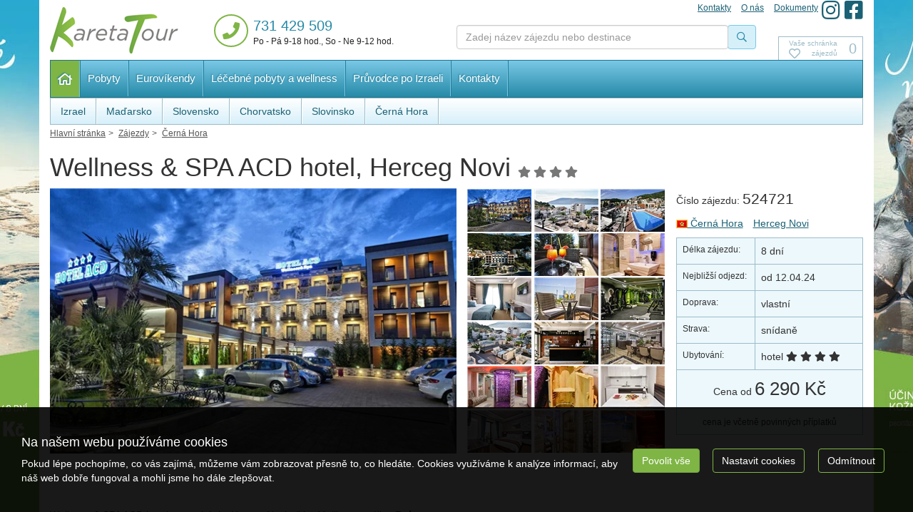

--- FILE ---
content_type: text/html; charset=utf-8
request_url: https://www.karetatour.cz/zajezdy/cerna-hora/wellness-spa-acd-hotel-herceg-novi-cerna-hora-524721/
body_size: 16486
content:
<!doctype html>


<html lang="cs">
<head id="ctl00_Head1"><meta charset="utf-8" /><meta http-equiv="X-UA-Compatible" content="IE=edge" /><meta name="viewport" content="width=device-width, initial-scale=1.0" /><meta name="author" content="CA Kareta Tour" />
    <meta name="theme-color" content="#7FB545">
    <link rel="manifest" href="/manifest.json" /><link rel="preconnect" href="https://i.ck.cz" /><link rel='icon' href='/dokumenty/favicons/favicon.ico' type='image/ico'><link rel='apple-touch-icon' href='/dokumenty/favicons/apple-touch-icon-precomposed.png' type='image/png'><link rel='apple-touch-icon' href='/dokumenty/favicons/apple-touch-icon.png' type='image/png'><link rel='icon' href='/dokumenty/favicons/favicon-16x16.png' sizes='16x16' type='image/png'><link rel='icon' href='/dokumenty/favicons/favicon-194x194.png' sizes='194x194' type='image/png'><link rel='icon' href='/dokumenty/favicons/favicon-32x32.png' sizes='32x32' type='image/png'><link rel='icon' href='/dokumenty/favicons/favicon-96x96.png' sizes='96x96' type='image/png'><link id="cssstyle" href="/designs/karetatour-1.1/0327092034/Style/default.c268AA7,s7FB545,b9135037.css" rel="stylesheet" type="text/css"  />

<style> 
.pageImage {background-image: url('https://i.ck.cz/f/91350/37-420-380.webp'); background-position:50% 0; background-size:cover; }
@media(min-width: 460px) and (max-width:767px) {.pageImage{ background-image: url('https://i.ck.cz/f/91350/37-770-600.webp');} }
@media(min-width: 768px) and (max-width:991px) {.pageImage { background-image: url('https://i.ck.cz/f/91350/37-992-400.webp'); } }
@media(min-width: 992px) and (max-width:1199px) {.pageImage { background-image: url('https://i.ck.cz/f/91350/37-1200-400.webp'); } }
@media(min-width: 1200px) and (max-width:1439px) {.pageImage { background-image: url('https://i.ck.cz/f/91350/37-1440-400.webp')} }
@media(min-width: 1440px) and (max-width:1689px) {.pageImage { background-image: url('https://i.ck.cz/f/91350/37-1690-400.webp'); } }
@media(min-width: 1660px) and (max-width:1919px) {.pageImage { background-image: url('https://i.ck.cz/f/91350/37-1920-400.webp'); } }
@media(min-width: 1920px) {.pageImage { background-image: url('https://i.ck.cz/f/91350/37-2400-400.webp'); } }
</style><script>!function(f,b,e,v,n,t,s){if(f.fbq)return;n=f.fbq=function(){n.callMethod?n.callMethod.apply(n,arguments):n.queue.push(arguments)};if(!f._fbq)f._fbq=n;n.push=n;n.loaded=!0;n.version='2.0';n.queue=[];t=b.createElement(e);t.async=!0;t.src=v;s=b.getElementsByTagName(e)[0];s.parentNode.insertBefore(t,s)}(window,document,'script','//connect.facebook.net/en_US/fbevents.js');fbq('consent', 'revoke');fbq('init', '322553984535392');fbq('track', 'PageView');fbq('track', 'ViewContent');</script><noscript><img height='1' width='1' style='display:none' src='https://www.facebook.com/tr?id=322553984535392&ev=PageView&noscript=1' /></noscript>


<script async src="https://www.googletagmanager.com/gtag/js?id=G-BWZQ6N7LKV"></script><script>window.dataLayer = window.dataLayer || [];function gtag(){window.dataLayer.push(arguments);}gtag('consent', 'default', {'ad_storage': 'denied', 'ad_user_data': 'denied', 'ad_personalization': 'denied', 'analytics_storage': 'denied'});gtag('js', new Date());gtag('set', { 'cookie_flags': 'secure;samesite=none'});gtag('config', 'G-BWZQ6N7LKV');gtag('config', 'AW-945085239');</script><meta property="og:title" content="Wellness &amp; SPA ACD hotel, Herceg Novi" /><meta property="og:description" content="Wellness &amp; SPA ACD hotel se nachází v Herceg Novi - část Meljine - v zálivu Boka Kotorska . Vybavení : Vstupní hala s recepcí (24 hod.), trezor, úschovna" /><meta property="og:type" content="product" /><meta property="og:url" content="https://www.karetatour.cz/zajezdy/cerna-hora/wellness-spa-acd-hotel-herceg-novi-cerna-hora-524721/" /><meta property="og:site_name" content="Kareta Tour" /><meta property="og:image" content="https://i.ck.cz/f/95446/73-1200-630.webp" /><meta property="og:image:type" content="image/jpeg" /><meta property="og:image:width" content="1200" /><meta property="og:image:height" content="630" /><meta property="og:image" content="https://i.ck.cz/f/95446/78-1200-630.webp" /><meta property="og:image" content="https://i.ck.cz/f/95446/86-1200-630.webp" /><meta property="og:image" content="https://i.ck.cz/f/95446/74-1200-630.webp" /><meta property="og:image" content="https://i.ck.cz/f/95446/72.jpg" />
    <link href="/dokumenty/css/klient.css" rel="stylesheet" type="text/css"  />

        <link rel="stylesheet" href="https://i.ck.cz/libs/leaflet/1.9.3/leaflet.css?2" />
        <script src="https://i.ck.cz/libs/leaflet/1.9.3/leaflet.js"></script>
    
        <link rel="stylesheet" href="https://i.ck.cz/libs/blueimp-gallery/2.21.3/css/blueimp-gallery.min.css">
        <script type="text/javascript" src="https://i.ck.cz/libs/blueimp-gallery/2.21.3/js/blueimp-gallery.min.js"></script>
    <meta name="zajezdy2" content="MTE4MHw1MjQ3MjE" /><title>
	Wellness & SPA ACD hotel, Herceg Novi - Kareta Tour
</title><meta name="description" content="Wellness &amp; SPA ACD hotel se nachází v Herceg Novi - část Meljine - v zálivu Boka Kotorska . Vybavení : Vstupní hala s recepcí (24 hod.), trezor..." /></head>
<body class="default zajezd " >    
    
<div class="reklama-vse"><a class="reklamni-blok" href="/zeme/izrael/mrtve-more/?utm_source=web&utm_medium=pozadi&utm_campaign=mrtve-more"></a></div>
<div class="container bg">
    <section id="ctl01_logoholder" class="toparea holder-logo-horizontal">
        <div class="row">
            <div class="logo col-xs-6">
                <a class="" href="/">
                    <img src="https://i.ck.cz/f/91350/38.png?width=190" alt="Kareta Tour" width="190" class="weblogo nobg logo-horizontal"   />
                </a>
            </div>
            <div class="top-kontakt col-xs-6">
                <a href="/kontakty.html" class="h4">
                    <i class="fa fa-phone fa-lg fa-pull-left fa-border color-vedlejsi"></i><span>
                        
    
    
    
    <p class="telefon">731 429 509</p>

<p class="otevreno">Po - Pá 9-18 hod., <span class="hidden-xs">So - Ne 9-12 hod.</span></p>



                    </span></a>
            </div>
            <div class="od-fulltext col-xs-12">
                <div class="hledej_text relative ">
                    
    <form method="get" action="/zajezdy/">


    <div class="typeahead__container">
        <div class="typeahead__field">
            <span class="typeahead__query">
                <label class="sr-only" for="autocompletectl01ctl08ctl08">co hledáte</label>
                <input id="autocompletectl01ctl08ctl08" name="fulltext" type='search' autocomplete="off" value="" placeholder="Zadej název zájezdu nebo destinace"   />
                
            </span>
            
            
                <span class="typeahead__button">
                    <button type="submit">
                        <span class="typeahead__search-icon"></span>
                        <span class="sr-only">Vyhledat</span>
                    </button>
                </span>
            

        </div>
    </div>


    </form>







                </div>
            </div>
        </div>
        <div class="kareta-menu">
            <div class="rw">
                <div class="col-sm-12">
                    <div class="absolute b-r hidden-xs">
                        <div class="comp comp-tour-favouritebox schr">


    <div class="schrankaMain empty">
        <a href="/schranka/"><span class="schrankaText">Vaše schránka zájezdů</span>
        <span class="schrankaPocet">0</span></a>
    </div>





</div>
                    </div>
                </div>
            </div>
            <nav class="navbar navbar-default" role="navigation">
                <div class="comp comp-template-menu hlavni-menu cnt-6">
    <ul id="Menu1" class="collapsible-menu " 
        data-text1="Další informace" data-text2="Menu" data-minitems="2" 
        data-collwidth="450">
<li class=""><a href="/">Hlavní stránka</a></li><li class=""><a href="/zajezdy/pobytove/">Pobyty</a></li><li class=""><a href="/zajezdy/pobytove/eurovikendy/">Eurovíkendy</a></li><li class=""><a href="/zajezdy/pobytove/lazne/">Léčebné pobyty a wellness</a></li><li class=""><a href="/pruvodce-po-izraeli/">Průvodce po Izraeli</a></li><li class=""><a href="/kontakty.html">Kontakty</a></li>
        <li class="collapsedholder dropdown">
                <a class="dropdown-toggle" data-toggle="dropdown" role="button" aria-haspopup="true" aria-expanded="false">Další informace<span class="caret"></span></a>
                <div class="dropdown-menu">
                    <ul class="nav navbar-nav collapsedItems"></ul>
                </div>
            </li>
    </ul>






    
</div>
            </nav>
            <div class="absolute t-r mini_navi list_inline ">
                <div class="comp comp-cms-articles  rowitem-list cnt-3"><ul>

<li class="rowitem-list">
    
    <a href="/kontakty.html">Kontakty
    </a>
</li>


<li class="rowitem-list">
    
    <a href="/o-nas.html">O nás
    </a>
</li>


<li class="rowitem-list">
    
    <a href="/dokumenty.html">Dokumenty
    </a>
</li>
</ul>





</div>
                <div class="comp comp-global-links">


        <a href="https://www.instagram.com/karetatourck/" target="_blank" title="www.instagram.com"><i class="fa fa-instagram fa-lg"></i></a>
    
        <a href="https://www.facebook.com/Kareta-Tour-CK-100528242949973" target="_blank" title="www.facebook.com"><i class="fa fa-facebook-square fa-lg"></i></a>
    </div>
            </div>
        </div>
        <div class="row">
      <div class="col-sm-12"><div class="barevne-pozadi  hidden-sm hidden-xs">
       <ul class="navi-2 navi-big">
            <div class="comp comp-cms-articles  rowitem-custom-article-list cnt-6">

<li class="rowitem-list">
    
    <a href="/zeme/izrael/"><em> </em><span> Izrael</span>
    </a>
</li>


<li class="rowitem-list">
    
    <a href="/zeme/madarsko/"><em> </em><span>Maďarsko</span>
    </a>
</li>


<li class="rowitem-list">
    
    <a href="/zeme/slovensko/"><em> </em><span>Slovensko </span>
    </a>
</li>


<li class="rowitem-list">
    
    <a href="/zeme/chorvatsko/"><em> </em><span>Chorvatsko</span>
    </a>
</li>


<li class="rowitem-list">
    
    <a href="/zeme/slovinsko/"><em> </em><span>Slovinsko </span>
    </a>
</li>


<li class="rowitem-list">
    
    <a href="/zeme/cerna-hora/"><em> </em><span>Černá Hora</span>
    </a>
</li>






</div>
       </ul>
            </div></div>
        </div>
    </section>
</div>
<div class="container bg">
    <div class="row">
        <div class="col-sm-12 drobecky">

            <div class="comp comp-template-breadcrumb bread">  <div><a href="https://www.karetatour.cz"><span>Hlavní stránka</span></a></div>   <div><a href="https://www.karetatour.cz/zajezdy/"><span>Zájezdy</span></a></div>   <div><a href="https://www.karetatour.cz/zeme/cerna-hora/"><span>Černá Hora</span></a></div> </div>
        </div>

    </div>
    <div class="telo-body">
        

<div class="title-top">
    
        <h1>
                                          
            Wellness & SPA ACD hotel, Herceg Novi <small class="fa fa-stars40"></small>
        </h1>
    
</div>


    <div class="row">
        <div class="col-sm-6 col-md-8 col-lg-9 ">
            <div class="row">
                    <div class="fotka">
                        <div class="comp comp-global-imagelist foto rowitem-default cnt-1">














    
<a href="https://i.ck.cz/f/95446/73.jpg"  title="Wellness Spa ACD" class="rowitem-default">
    <img src='https://i.ck.cz/f/95446/73-580-390.webp'  alt="Wellness Spa ACD" width="580" height="390"  data-index="0" />
</a>


</div>
                        
                        <div class="">
                           <div class="rotate">
                            <span class="discount"></span>
                            <small class="center-block"></small> 
                               </div>
                       </div>
                    
                     </div>
                    <div class="fotky">
                        <div id="firstgroup">
                            <div class="comp comp-global-imagelist mini rowitem-default cnt-19">














    
<a href="https://i.ck.cz/f/95446/73.jpg"  title="Wellness Spa ACD" class="rowitem-default">
    <img src='https://i.ck.cz/f/95446/73p.webp'  alt="Wellness Spa ACD" width="90" height="60" srcset="https://i.ck.cz/f/95446/73p.webp 1x,https://i.ck.cz/f/95446/73.webp?width=135&height=90 1.5x,https://i.ck.cz/f/95446/73.webp?width=180&height=120 2x" data-index="0" />
</a>
<a href="https://i.ck.cz/f/95446/78.jpg"  title="ACD hotel" class="rowitem-default">
    <img src='https://i.ck.cz/f/95446/78p.webp'  alt="ACD hotel" width="90" height="60" srcset="https://i.ck.cz/f/95446/78p.webp 1x,https://i.ck.cz/f/95446/78.webp?width=135&height=90 1.5x,https://i.ck.cz/f/95446/78.webp?width=180&height=120 2x" data-index="1" />
</a>
<a href="https://i.ck.cz/f/95446/86.jpg"  title="ACD hotel.01jpg" class="rowitem-default">
    <img src='https://i.ck.cz/f/95446/86p.webp'  alt="ACD hotel.01jpg" width="90" height="60" srcset="https://i.ck.cz/f/95446/86p.webp 1x,https://i.ck.cz/f/95446/86.webp?width=135&height=90 1.5x,https://i.ck.cz/f/95446/86.webp?width=180&height=120 2x" data-index="2" />
</a>
<a href="https://i.ck.cz/f/95446/74.jpg"  title="ACD hotel.02" class="rowitem-default">
    <img src='https://i.ck.cz/f/95446/74p.webp'  alt="ACD hotel.02" width="90" height="60" srcset="https://i.ck.cz/f/95446/74p.webp 1x,https://i.ck.cz/f/95446/74.webp?width=135&height=90 1.5x,https://i.ck.cz/f/95446/74.webp?width=180&height=120 2x" data-index="3" />
</a>
<a href="https://i.ck.cz/f/95446/72.jpg"  title="balkon - Junior" class="rowitem-default">
    <img src='https://i.ck.cz/f/95446/72p.webp'  alt="balkon - Junior" width="90" height="60" srcset="https://i.ck.cz/f/95446/72p.webp 1x,https://i.ck.cz/f/95446/72.webp?width=135&height=90 1.5x,https://i.ck.cz/f/95446/72.webp?width=180&height=120 2x" data-index="4" />
</a>
<a href="https://i.ck.cz/f/95446/76.jpg"  title="bathroom" class="rowitem-default">
    <img src='https://i.ck.cz/f/95446/76p.webp'  alt="bathroom" width="90" height="60" srcset="https://i.ck.cz/f/95446/76p.webp 1x,https://i.ck.cz/f/95446/76.webp?width=135&height=90 1.5x,https://i.ck.cz/f/95446/76.webp?width=180&height=120 2x" data-index="5" />
</a>
<a href="https://i.ck.cz/f/95446/75.jpg"  title="dbl - staandard" class="rowitem-default">
    <img src='https://i.ck.cz/f/95446/75p.webp'  alt="dbl - staandard" width="90" height="60" srcset="https://i.ck.cz/f/95446/75p.webp 1x,https://i.ck.cz/f/95446/75.webp?width=135&height=90 1.5x,https://i.ck.cz/f/95446/75.webp?width=180&height=120 2x" data-index="6" />
</a>
<a href="https://i.ck.cz/f/95446/77.jpg"  title="dbl - standard" class="rowitem-default">
    <img src='https://i.ck.cz/f/95446/77p.webp'  alt="dbl - standard" width="90" height="60" srcset="https://i.ck.cz/f/95446/77p.webp 1x,https://i.ck.cz/f/95446/77.webp?width=135&height=90 1.5x,https://i.ck.cz/f/95446/77.webp?width=180&height=120 2x" data-index="7" />
</a>
<a href="https://i.ck.cz/f/95446/84.jpg"  title="fitness.jpg 2" class="rowitem-default">
    <img src='https://i.ck.cz/f/95446/84p.webp'  alt="fitness.jpg 2" width="90" height="60" srcset="https://i.ck.cz/f/95446/84p.webp 1x,https://i.ck.cz/f/95446/84.webp?width=135&height=90 1.5x,https://i.ck.cz/f/95446/84.webp?width=180&height=120 2x" data-index="8" />
</a>
<a href="https://i.ck.cz/f/95446/85.jpg"  title="pool" class="rowitem-default">
    <img src='https://i.ck.cz/f/95446/85p.webp'  alt="pool" width="90" height="60" srcset="https://i.ck.cz/f/95446/85p.webp 1x,https://i.ck.cz/f/95446/85.webp?width=135&height=90 1.5x,https://i.ck.cz/f/95446/85.webp?width=180&height=120 2x" data-index="9" />
</a>
<a href="https://i.ck.cz/f/95446/80.jpg"  title="Recepcija" class="rowitem-default">
    <img src='https://i.ck.cz/f/95446/80p.webp'  alt="Recepcija" width="90" height="60" srcset="https://i.ck.cz/f/95446/80p.webp 1x,https://i.ck.cz/f/95446/80.webp?width=135&height=90 1.5x,https://i.ck.cz/f/95446/80.webp?width=180&height=120 2x" data-index="10" />
</a>
<a href="https://i.ck.cz/f/95446/79.jpg"  title="restaurant.02jpg" class="rowitem-default">
    <img src='https://i.ck.cz/f/95446/79p.webp'  alt="restaurant.02jpg" width="90" height="60" srcset="https://i.ck.cz/f/95446/79p.webp 1x,https://i.ck.cz/f/95446/79.webp?width=135&height=90 1.5x,https://i.ck.cz/f/95446/79.webp?width=180&height=120 2x" data-index="11" />
</a>
<a href="https://i.ck.cz/f/95446/89.jpg"  title="SPA.02jpg" class="rowitem-default">
    <img src='https://i.ck.cz/f/95446/89p.webp'  alt="SPA.02jpg" width="90" height="60" srcset="https://i.ck.cz/f/95446/89p.webp 1x,https://i.ck.cz/f/95446/89.webp?width=135&height=90 1.5x,https://i.ck.cz/f/95446/89.webp?width=180&height=120 2x" data-index="12" />
</a>
<a href="https://i.ck.cz/f/95446/90.jpg"  title="SPA.04jpg" class="rowitem-default">
    <img src='https://i.ck.cz/f/95446/90p.webp'  alt="SPA.04jpg" width="90" height="60" srcset="https://i.ck.cz/f/95446/90p.webp 1x,https://i.ck.cz/f/95446/90.webp?width=135&height=90 1.5x,https://i.ck.cz/f/95446/90.webp?width=180&height=120 2x" data-index="13" />
</a>
<a href="https://i.ck.cz/f/95446/82.jpg"  title="suite - sea - view - kuhinja" class="rowitem-default">
    <img src='https://i.ck.cz/f/95446/82p.webp'  alt="suite - sea - view - kuhinja" width="90" height="60" srcset="https://i.ck.cz/f/95446/82p.webp 1x,https://i.ck.cz/f/95446/82.webp?width=135&height=90 1.5x,https://i.ck.cz/f/95446/82.webp?width=180&height=120 2x" data-index="14" />
</a>
<a href="https://i.ck.cz/f/95446/81.jpg"  title="suite - sea - view - spavaca - soba" class="rowitem-default">
    <img src='https://i.ck.cz/f/95446/81p.webp'  alt="suite - sea - view - spavaca - soba" width="90" height="60" srcset="https://i.ck.cz/f/95446/81p.webp 1x,https://i.ck.cz/f/95446/81.webp?width=135&height=90 1.5x,https://i.ck.cz/f/95446/81.webp?width=180&height=120 2x" data-index="15" />
</a>
<a href="https://i.ck.cz/f/95446/83.jpg"  title="suite - sea - view - toalet" class="rowitem-default">
    <img src='https://i.ck.cz/f/95446/83p.webp'  alt="suite - sea - view - toalet" width="90" height="60" srcset="https://i.ck.cz/f/95446/83p.webp 1x,https://i.ck.cz/f/95446/83.webp?width=135&height=90 1.5x,https://i.ck.cz/f/95446/83.webp?width=180&height=120 2x" data-index="16" />
</a>
<a href="https://i.ck.cz/f/95446/87.jpg"  title="wellness 02" class="rowitem-default">
    <img src='https://i.ck.cz/f/95446/87p.webp'  alt="wellness 02" width="90" height="60" srcset="https://i.ck.cz/f/95446/87p.webp 1x,https://i.ck.cz/f/95446/87.webp?width=135&height=90 1.5x,https://i.ck.cz/f/95446/87.webp?width=180&height=120 2x" data-index="17" />
</a>
<a href="https://i.ck.cz/f/95446/88.jpg"  title="wellness 03" class="rowitem-default">
    <img src='https://i.ck.cz/f/95446/88p.webp'  alt="wellness 03" width="90" height="60" srcset="https://i.ck.cz/f/95446/88p.webp 1x,https://i.ck.cz/f/95446/88.webp?width=135&height=90 1.5x,https://i.ck.cz/f/95446/88.webp?width=180&height=120 2x" data-index="18" />
</a>


</div>
                        </div>
                       
                    </div>
                
            </div>
        </div>
        <div class="col-sm-6 col-md-4 col-lg-3">
            <div class="bga">
                <div class="row">
                    <div class="col-xs-12">

                        <div class="panel_navi">
                            <div class="info_zajezd">
                                <div class="inf">

                                    <p>Číslo zájezdu: <b class="lead" title="524721 (kód zájezdu: 524721)">524721</b></p>

                                    <ul class="list-inline">
                                        <li>
                                            <div class="comp comp-tour-countrylist noflag rowitem-default cnt-1"><ul>
<li class="rowitem-default "><a href="/zeme/cerna-hora/"><img src="https://i.ck.cz/z/4/ME.gif" class="flag" alt="Černá Hora" /> Černá Hora</a></li></ul></div>
                                        </li>
                                        <li>
                                            <div class="comp comp-tour-locationlist carka rowitem-simple cnt-1"><a href="/zeme/cerna-hora/herceg-novi/">Herceg Novi </a> </div>
                                        </li>

                                    </ul>
                                </div>
                                <div class="clear"></div>
                                <table class="table table-bordered info">
                                    <tbody>
                                        <tr>
                                            <td class="infoa">Délka zájezdu:</td>
                                            <td class="infob">
                                                8 dní
                                            </td>
                                        </tr>
                                        <tr>
                                            <td class="infoa">Nejbližší odjezd:</td>
                                            <td class="infob">od
                                                12.04.24
                                            </td>
                                        </tr>
                                        <tr>
                                            <td class="infoa">Doprava:</td>
                                            <td class="infob">
                                                vlastní
                                            </td>
                                        </tr>
                                        <tr>
                                            <td class="infoa">Strava:</td>
                                            <td class="infob">
                                                snídaně
                                            </td>
                                        </tr>
                                        <tr>
                                            <td class="infoa">Ubytování:</td>
                                            <td class="infob">hotel  <span class="fa fa-stars40"></span></td>
                                        </tr>
                                        <tr>
                                            <td class="cena-exp text-center " colspan="2">
                                                <span class="center-block price-exp">Cena od <b>6 290 Kč</b> </span>
                                                
                                            

                                          <span class="center-block"> 
                                                <small></small>
                                                
                                                
                                              </span>

                                            </td>
                                        </tr>
                                        <tr>
                                            <td colspan="2" class="text-center"><small>cena je včetně povinných příplatků</small></td>
                                        </tr>
                                        
                                    </tbody>
                                </table>


                                
                            <div class="fb--like">
                                <div class="fb-like" data-href="//www.karetatour.cz/zajezdy/zajezdy/cerna-hora/wellness-spa-acd-hotel-herceg-novi-cerna-hora-524721/" data-width="340px" data-layout="button_count" data-action="like" data-size="small" data-show-faces="false" data-share="true"></div>
                            </div>

                                

                            </div>
                        </div>
                    </div>
                </div>
            </div>
        </div>
    </div>
                    <hr />
        <div class="row">
            <div class=" col-md-12">

                

                <div id="terminyavarianty">
                     <div class="comp comp-cms-text vzor">
    
    
    
    <h4>Nabídku do tohoto hotelu právě připravujeme.</h4>

<p>Máte-li zájem o více informací, odešlete nám, prosím, nezávaznou poptávku naším formulářem, budeme Vás kontaktovat.</p>


</div>
                   
                <div class="comp comp-tour-touremailrequest __formular-poptavka"><h2></h2>



<form method="post" ID="ctl01_ArchivedTourTemplate_ctl11_ctl11_Form1_Form1" action="/zajezdy/cerna-hora/wellness-spa-acd-hotel-herceg-novi-cerna-hora-524721/" style=''  > 

    <input type="hidden" name="sentctl01_ArchivedTourTemplate_ctl11_ctl11_Form1_Form1" value="1" />
    <div class="comp comp-other-antispamprotection"><script>var anss = document.createElement('style'); anss.type = 'text/css'; anss.textContent = '#aspamctl01_ArchivedTourTemplate_ctl11_ctl11_Form1_Form1 {display:none}'; document.getElementsByTagName("head")[0].appendChild(anss);</script><div id="aspamctl01_ArchivedTourTemplate_ctl11_ctl11_Form1_Form1">Kolik je jedna+dva?<input id="abotaspamctl01_ArchivedTourTemplate_ctl11_ctl11_Form1_Form1" name="abotaspamctl01_ArchivedTourTemplate_ctl11_ctl11_Form1_Form1" size="2" value="">... vložte správnou číslici (jde o ochranu proti spamu)<br /></div><script>document.getElementById('abotaspamctl01_ArchivedTourTemplate_ctl11_ctl11_Form1_Form1').value = Math.round(Math.PI); </script></div>

    <input type="hidden" name="poptávka zájezdu" id="hdn" value="z webové stránky www.karetatour.cz" class="input-data  "  />


    
    

    

        
    

    

    
    
    

    

    

    



    



           
     
    <div class="group">
        <div class="comp comp-global-formitem form-group"><label for="firstname">Jméno</label><input type="text" name="jméno" id="firstname" value="" class="input-data  required"  required="required" />


    
    

    

        
    

    

    
    
    

    

    

    



    


</div><div class="comp comp-global-formitem form-group"><label for="lastname">Příjmení</label><input type="text" name="příjmení" id="lastname" value="" class="input-data  required"  required="required" />


    
    

    

        
    

    

    
    
    

    

    

    



    


</div><div class="comp comp-global-formitem form-group"><label for="email">Email</label><input type="email" name="email" id="email" value="" class="input-data  required"  required="required" />


    
    

    

        
    

    

    
    
    

    

    

    



    


</div><div class="comp comp-global-formitem form-group"><label for="mobil">Telefon</label><input type="text" name="mobil" id="mobil" value="" class="input-data  required"  required="required" />


    
    

    

        
    

    

    
    
    

    

    

    



    


</div>
    </div>

    <div class="group">
        <div class="comp comp-global-formitem form-group"><label for="notes">Poznámka</label><textarea name="poznámka" id="notes" class="input-data " rows="7"  ></textarea>


    
    

    

        
    

    

    
    
    

    

    

    



    


</div>
    </div>

    

    <div class="group-area">
        <input type="hidden" name="odkaz" id="hiddenField" value="https://www.karetatour.cz/zajezdy/cerna-hora/wellness-spa-acd-hotel-herceg-novi-cerna-hora-524721/ 

 " class="input-data  "  />


    
    

    

        
    

    

    
    
    

    

    

    



    



        <div class="comp comp-global-formsubmit form-group"><button id="ctl01_ArchivedTourTemplate_ctl11_ctl11_EmailRequestFormSubmit_EmailRequestFormSubmit" type="submit" class="button">Odeslat</button>


</div>
    </div>



</form>



</div>
                    
                </div>
                <div class="comp comp-tour-description comp-cms-General clanek">Wellness & SPA ACD hotel se nachází v Herceg Novi - část Meljine - v zálivu <b>Boka Kotorska</b>.<br/><br/><b>Vybavení</b>: Vstupní hala s recepcí (24 hod.), trezor, úschovna batožiny, restaurace s nabídkou tradičních i mezinárodních jídel s širokou nabídkou vín, kavárna s terasou. Na střeše hotelu se nachází bazén a Sky bar. V hotelu je dále ACD Wellness a Spa centrum nabízející masáže, saunu, tureckou lázeň, sůl, ledovou místnost a VIP místnost, která je vybavena vířivkou, vodním lůžkem a vlastní saunou pro dvě osoby, fitness centrum. <br/><br/><b>Ubytování</b>: Hotel má celkem 34 komfortních pokojů a 11 moderně zařízených apartmánů s výhledem na moře a zahradu. Všechny pokoje jsou vybaveny koupelnou se sprchovým koutem, minibarem, fénem, bezplatným Wi-Fi, LCD TV s kabelovou televizí, telefonem, trezorem a klimatizací. K vybavení patří župany a toaletní potřeby zdarma. Všechny pokoje mají balkon se sezením, s výhledem na moře nebo do zahrady.<br/><br/>Hotel disponuje vlastním parkovištěm - zdarma<br />Služby: wiffi v celém hotelu, pokojový servis, fax a copy center (za poplatek) <br/><br/>Pláž: 5 minut chůze od hotelu. Meljine Beach - písčito-kamenitá pláž<br/><br/><b>Termín je možné přizpůsobit požadavku klienta.</b><br/><br/><iframe width="400" height="225" src="https://www.youtube.com/embed/eErXgVPDfqw" frameborder="0" allow="accelerometer; autoplay; encrypted-media; gyroscope; picture-in-picture" allowfullscreen></iframe><br />
</div>
           

        </div>

<div class="col-md-12 ">
<div class="mapka">
                                    
                                    <div class="comp comp-global-googlemap">



    <div class="google-map" id="leafmap-ctl01_ArchivedTourTemplate_Mapa_Mapa" style="width: 340px;height:335px;"></div>

    










    

    
</div>
                                </div>
    
<h3 class="col-md-12">Alternativní zájezdy</h3>


    </div>
</div>
 


    

    


    


    </div>
</div>
<div class="container bg-m">
    <div class="bottom">
        <div class="row">
            <div class="col-xs-4 col-sm-2 partner panel-body"><div class="panel-body">
                  <div class="comp comp-cms-text reklama-2">
    
    
    
    

</div>
                
            </div></div>
            <div class="col-xs-8 col-sm-5 partner">
                  <div class="comp comp-cms-text reklama-1">
    
    
    
    
<h2>Naši partneři</h2>
<a href="//www.goparking.cz/rezervace/krok1/?promo=KAR671" onclick="window.open(this.href); return false;" title="Parkování Letiště Praha. GO parking s.r.o."><img alt="Parkování Letiště Praha. GO parking s.r.o." src="//i.ck.cz/o/1/designs/karetatour/d//2.png" style="width: 210px; height: 75px;" /></a> <a href="//www.click2claim.eu/ap/kareta" onclick="window.open(this.href); return false;" title="Click2claim"><img alt="Click2claim" src="//i.ck.cz/o/1/designs/karetatour/d/Click2claim.jpg" style="width: 468px; height: 60px;" /></a>

</div>
            </div>
            <div class="col-xs-12 col-sm-5 newsletter">
                <h2>Akční nabídky zájezdů</h2>
                <div class="">
                    <fieldset>
                        <legend>Vložte váš e-mail a jednou měsíčně obdržíte e-mailem naše zvýhodněné nabídky zájezdů.</legend>
                        <div class="otnnl">
                            

<form class="nlform">
    <div class="otnnl">
        <label>Email:</label>
        <input type="email" name="nlemail" required="required" placeholder="Vložte emailovou adresu" />
        <input type="hidden" name="nlparam" value="118,4858,41D8AC33EA04CA22AFE32C116E901971,0,1180,,MHBiN3B6MXdmc2RpOThmbmg3b20,0,,null" />
        <input class="otnnlbutton" type="button" value="Odeslat" />
        <div class="nlerror" id="otnnlresulterrctl01_ctl04_ctl04"></div><div class="nlsuccess" id="otnnlresultokctl01_ctl04_ctl04"></div>
    </div>
</form>


    <input type="hidden" name="nlparam" value="118,4858,41D8AC33EA04CA22AFE32C116E901971,0,1180,,MHBiN3B6MXdmc2RpOThmbmg3b20,0,,null" />


                        </div>
                    </fieldset>
                </div>
            </div>
        </div>
    </div>
</div>
<div class="container bg-z">
    <div class="footer">
            <div class="row">
                <div class="col-sm-6 col-sm-push-6 col-md-4 col-md-push-8">
                    <div class="comp comp-cms-text">
    
    
    
    <p class="MsoNormal" style="MARGIN: 0cm 0cm 0pt; LINE-HEIGHT: normal"><font face="Calibri"><font size="3">Cestovní agentura <u>KaretaTour</u></font></font></p>

<p class="MsoNormal" style="MARGIN: 0cm 0cm 0pt; LINE-HEIGHT: normal"><font face="Calibri"><font size="3">K Cikánce 599/39, <o:p></o:p></font></font></p>

<p class="MsoNormal" style="MARGIN: 0cm 0cm 0pt; LINE-HEIGHT: normal"><font face="Calibri"><font size="3">Praha-Slivenec, 154 00</font></font></p>

<p class="MsoNormal" style="MARGIN: 0cm 0cm 0pt; LINE-HEIGHT: normal"><font face="Calibri"><font size="3">mobil: 731 429 509</font><br />
<font size="3">e-mail: </font></font><a href="mailto:info@karetatour.cz"><font color="#0000ff" face="Calibri" size="3">info@karetatour.cz</font></a></p>


</div>
                </div>
                <div class="col-sm-6 col-sm-pull-6 col-md-8 col-md-pull-4">
                    <div class="comp-cms-text">
                        <strong>Sledujte nás na socialních sítích</strong>
                        <div class="comp comp-global-links">


        <a href="https://www.instagram.com/karetatourck/" target="_blank" title="www.instagram.com"><i class="fa fa-instagram fa-lg"></i></a>
    
        <a href="https://www.facebook.com/Kareta-Tour-CK-100528242949973" target="_blank" title="www.facebook.com"><i class="fa fa-facebook-square fa-lg"></i></a>
    </div>
                    </div>
                    <div class="comp comp-cms-text menicko">
    
    
    
    <a href="/o-nas.html">O nás</a> <a href="/obchodni-podminky.html">Obchodní podmínky</a> <a href="/zkusenosti-nasich-klientu.html">Zkušenosti našich klientů</a> <a href="/kontakty.html">Kontakty</a> <a href="/mapa-webu.html">Mapa webu</a> <a href="https://www.facebook.com/Kareta-Tour-556517817784345/">Facebook</a>

</div>
                         <ul class=" comp-cms-text list-inline">
                                
<li class=""><a href="/">Hlavní stránka</a></li>
<li class=""><a href="/zajezdy/pobytove/">Pobyty</a></li>
<li class=""><a href="/zajezdy/pobytove/eurovikendy/">Eurovíkendy</a></li>
<li class=""><a href="/zajezdy/pobytove/lazne/">Léčebné pobyty a wellness</a></li>
<li class=""><a href="/pruvodce-po-izraeli/">Průvodce po Izraeli</a></li>
<li class=""><a href="/kontakty.html">Kontakty</a></li>





    

                            </ul>
                </div>
            </div>
    </div>
</div>
<div class="comp comp-template-cookieusage custom-lista-odmitnuti">



<div class="modal " id="cookieModal" tabindex="-1" role="dialog" aria-labelledby="cookieModalLabel" aria-hidden="true">
    <div class="d-flex vh-100 align-items-center">
        <div class="modal-dialog modal-lg" role="document">
            <div class="modal-content">
                <div class="modal-header">
                    <h4 class="modal-title" id="cookieModalLabel">
                        
    
    
    
     Nastavení ochrany osobních údajů



                    </h4>
                </div>

                     
                            <div class="modal-body clanek">
                                
                                <div class="cookie--overflow-auto">
                                    <div class="form-group">
                                    <p >
    
    
    
     Chtěli bychom vaše svolení použít vaše data pro následující účely. Svůj souhlas můžete kdykoliv změnit nebo zrušit.


</p>
                                        </div>
                                    <div class="cookie-grid form-group">
                                        <div class="col-auto">
                                            <label class=""><b>Nezbytné</b></label>
                                        </div>
                                        <div class="col">
                                            <p class="custom-control form-group"><span>
    
    
    
     Tyto cookies jsou vyžadovány pro správnou funkčnost našich webových stránek a nelze je vypnout. Příkladem těchto akcí je přihlášení, vyplnění formulářů nebo nastavení vašich preferencí ochrany osobních údajů.


</span></p>
                                            <div class="custom-control switch form-group">
                                                <label>
                                                    <input type="checkbox" class="custom-control-input" checked="checked" disabled id="customSwitch1" />
                                                    <span>Nezbytné soubory cookie</span>
                                                </label>
                                            </div>
                                        </div>
                                        <div class="col-auto">
                                            <label class=""><b>Statistické</b></label>
                                        </div>
                                        <div class="col">
                                            <p class="custom-control form-group"><span>
    
    
    
     Tyto cookies se používají se pro měření a zlepšování výkonu. Do této kategorie patří činnosti, jako je počítání návštěv stránek, rychlost načítání stránky, míra okamžitého opuštění a technologie používané k přístupu na náš web.


</span></p>
                                            <div class="custom-control switch form-group">
                                                <label>
                                                    <input type="checkbox" class="custom-control-input" name="statCookie" id="statOption" />
                                                    <span>Statistické soubory cookie</span>
                                                </label>
                                            </div>
                                        </div>
                                        <div class="col-auto">
                                            <label class=""><b>Funkční</b></label>
                                        </div>
                                        <div class="col">
                                            <p class="custom-control form-group"><span>
    
    
    
     Tyto cookies používáme k vylepšení funkcí webu a umožnění personalizace, jako jsou chaty, videa a použití sociálních médií.


</span></p>
                                            <div class="custom-control switch form-group">
                                                <label>
                                                    <input type="checkbox" class="custom-control-input" name="webCookie" id="functionOption" />
                                                    <span>Funkční soubory cookie</span>
                                                </label>
                                            </div>
                                        </div>
                                        <div class="col-auto">
                                            <label class=""><b>Marketingové</b></label>
                                        </div>
                                        <div class="col">
                                            <p class="custom-control form-group"><span>
    
    
    
     Díky těmto souborům cookies vám můžeme připomenout, co vás u nás dříve zajímalo. Tyto cookies nastavují prostřednictvím našich stránek naši reklamní partneři.


</span></p>
                                            <div class="custom-control switch form-group">
                                                <label>
                                                    <input type="checkbox" class="custom-control-input" name="marketingCookie" id="marketingOption" />
                                                    <span>Marketingové soubory cookie</span></label>
                                            </div>
                                        </div>
                                    </div>
                                    <div class="form-group justify-content-between">
                                        
    
    
    
     Více informací o využití cookies na našem webu najdete v <a class="cookie-info" href="/cookies-info.html">zásadách použití cookies.</a>


                                    </div>
                                </div>
                            </div>
                            <div class="modal-footer ">
                                <button type="button" class="btn btn-outline-primary cookie-modal mr-2 me-2" onclick="closeModal(); setCustomConsent()">Uložit nastavení</button>
                                <button type="button" class="btn btn-primary" onclick="closeModal(); setConsent('7')">Povolit vše</button>
                            </div>
                       
                
           
            </div>
        </div>
    </div>
</div>







<div class="cookie-outer">
    <div class="cookie-inner d-md-flex md-flex justify-content-between align-items-center ">
        <div class="text-left pr-2 pe-2 p-15-0  flex-grow-1">
            <h4>Na našem webu používáme cookies</h4>
            <p>Pokud lépe pochopíme, co vás zajímá, můžeme vám zobrazovat přesně to, co hledáte. Cookies využíváme k analýze informací, aby náš web dobře fungoval a mohli jsme ho dále zlepšovat.</p>
        </div>
        &nbsp; &nbsp;<a href="#" onclick="return setConsent('7')" class="btn btn-primary cookie-agree mr-2 me-2">Povolit vše</a>
        &nbsp; &nbsp;<a href="#" onclick="showModal(); return false" class="btn btn-outline-primary cookie-modal mr-2 me-2">Nastavit cookies</a>
        &nbsp; &nbsp;<a href="#" onclick="return setConsent('0')" class="btn btn-outline-primary cookie-denied  mr-2 me-2">Odmítnout</a>
    </div>
</div>





</div>
    <script>document.addEventListener("DOMContentLoaded", function(event) {gaTrack('Neplatná stránka','Zájezd bez termínů','');});</script>
        <script src="https://i.ck.cz/libs/jquery/3.5.1/jquery.min.js"></script>
        <script src="https://i.ck.cz/libs/hw/25/script-cs.min.js?1120083838" crossorigin="anonymous"></script>
        
    
        <script>webLanguage = 'cs'; webLanguageID =1; webid =1180;;ib=1;
            window.PageLoadTraceId = '';
            window.PageLoadSpanId = '';
            window.PageLoadSampled = 0;
        </script>  
    
    
    
    
    
    
    
    
    
    
    
    
    

    <script type="text/javascript" src="https://i.ck.cz/libs/jquery-typeahead/2.10.1/jquery.typeahead.min.js"></script>

    <script>
        jQuery(function () {
            var clickedItem = null;
            var autocompleteInputctl01ctl08ctl08 = jQuery('#autocompletectl01ctl08ctl08');
            if(autocompleteInputctl01ctl08ctl08.length == 0)
                return;
            var autocompleteValctl01ctl08ctl08 = jQuery('#autocompletectl01ctl08ctl08val');
            jQuery('#autocompletectl01ctl08ctl08').typeahead({
                minLength: 0, dynamic: true, maxItem: 10, delay: 300, group: true, searchOnFocus: true,
                maxItemPerGroup: 5,cancelButton:false, hint: false, debug: false, 
                template: "{{value}}",
                source: {'Zájezdy': {template: function (query, item) { return "<div class=\"media panel-body\"><div class=\"media-foto media-left\"><img src=\"{{imgurl}}\" /></div><div class=\"media-body\"><span class=\"media-heading\">{{value}}</span><div class=\"media-info\">{{desc}}</div></div><div class=\"text-right media-right media-middle\"><div class=\"price text-nowrap text-info\"><p>{{value2}}</p></div></div></div>";}, display: 'value',url: [{url: '/jscomp/autocomplete.js?v=3&o=tours',dataType: 'json',type: 'GET',data: {q: '{{query}}'}}, 'data.results']},'Destinace': {template: function (query, item) { return "<img src=\"https://i.ck.cz/z/4/{{flag}}.gif\" /> {{value}}, <small><em>{{category}}</em></small>";}, display: 'value',url: ['/jscomp/autocomplete.js?v=3&o=locations', 'data.results']},'Země': {template: function (query, item) { return "<img src=\"https://i.ck.cz/z/4/{{flag}}.gif\" /> {{value}}";}, display: 'value',url: ['/jscomp/autocomplete.js?v=2&o=countries', 'data.results']}},
                blurOnTab: false,
                

                


                callback: {
                    onShowLayout: function () {
                        if (clickedItem != null)
                            this.hideLayout();                        
                        clickedItem = null;
                    },
                    onClickBefore: function (node, a, item, event) {
                        item.value = item.value.replace(/<[^>]*>/g, '');
                        clickedItem = item;          
                    
                        var item = clickedItem;
                        if(item == null)
                        {
                            if(autocompleteInputctl01ctl08ctl08.val() != '')
                            {
                                autocompleteValctl01ctl08ctl08.val(''); 
                                item = {type: 'fulltext', value: autocompleteInputctl01ctl08ctl08.val()};
                                clickedItem = null;
                                return;
                            }
                        }
                        else {
                            if('directlink' == 'directlink') {
                                window.location.href=item.action;
                            }   
                            else if('directlink' == 'formvalue'){
                                if(item.type == 'hotel' || item.type == 'tour'){
                                    autocompleteInputctl01ctl08ctl08.closest('form').attr('action', item.action);
                                    autocompleteInputctl01ctl08ctl08.attr('name', ''); 
                                    autocompleteValctl01ctl08ctl08.attr('name', ''); 
                                }
                                else {
                                    var isMultiselect = 0;
                                    if (isMultiselect) {
                                        if (autocompleteValctl01ctl08ctl08.val() == "")
                                            autocompleteValctl01ctl08ctl08.val(item.id);
                                        else
                                            autocompleteValctl01ctl08ctl08.val(autocompleteValctl01ctl08ctl08.val() + "," + item.id);
                                    }
                                    else
                                        autocompleteValctl01ctl08ctl08.val(item.id);
                                    autocompleteInputctl01ctl08ctl08.attr('name', ''); 
                                    autocompleteValctl01ctl08ctl08.attr('name', item.type == 'country' ? 'zeme' : ( item.type == 'category' ? 'kategorie' : (item.type == 'location' ? 'destinace' : item.type)));
                                }
                            }
                        }
                        processSearchctl01ctl08ctl08(item);  
                        this.hideLayout();                                              
                    }
                }
            });
            
            jQuery('#autocompletectl01ctl08ctl08').on('keyup', function(e) {
                if(e.which == 13) {
                    item = {type: 'fulltext', value: autocompleteInputctl01ctl08ctl08.val()};
                    processSearchctl01ctl08ctl08(item); 
                }
            });
            
        });

        function processSearchctl01ctl08ctl08(item) {
            var isMultiselect = 0;
            //var originalID = typeof(item) !== "undefined" ? item.id : null;

            setTimeout(function () {
                if (isMultiselect) {
                    var items = Typeahead['#autocompletectl01ctl08ctl08'].items;
                    var ids = '';
                    for (var i = 0; i < items.length; i++) {
                        ids += items[i].id + ',';
                    }
                    jQuery('#autocompletectl01ctl08ctl08val').val(ids.substring(0, ids.length - 1));
                    item.multiId = ids.substring(0, ids.length - 1);
                }

                  
                //if (originalID != null)
                //    item.id = originalID;

            }, isMultiselect ? 500 : 100);
        }




    </script>

    <script>
        jQuery(function () {menuShift();jQuery('ul.collapsible-menu').css('overflow-y', 'visible');});
        jQuery(window).resize(menuShift);        
        function menuShift() { jQuery('ul.collapsible-menu').each(function () { collapseMenu(this); });}
    </script>
<script type="application/ld+json">{"@context": "https://schema.org","@type": "BreadcrumbList","@id": "https://www.karetatour.cz/zajezdy/cerna-hora/wellness-spa-acd-hotel-herceg-novi-cerna-hora-524721/#breadcrumb","itemListElement": [{"@type": "ListItem","position": 1,"name": "Hlavní stránka","item": "https://www.karetatour.cz"},{"@type": "ListItem","position": 2,"name": "Zájezdy","item": "https://www.karetatour.cz/zajezdy/"},{"@type": "ListItem","position": 3,"name": "Černá Hora","item": "https://www.karetatour.cz/zeme/cerna-hora/"},{"@type": "ListItem","position": 4,"name": "Zájezd č. 524721","item": "https://www.karetatour.cz/zajezdy/cerna-hora/wellness-spa-acd-hotel-herceg-novi-cerna-hora-524721/"}]}</script>
    

        <script src="https://i.ck.cz/libs/hw/9.5.0/components/Global.LeafMap.min.js?0121152018"></script>
        <script src="https://i.ck.cz/libs/hw/9.5.0/components/Global.LeafMap.providers.min.js?0122122854"></script>  

        <script>
            if (typeof (setCustomTileLayer) !== "undefined")
                setCustomTileLayer();
        </script>
    
        <script>function generateMapMapa(){var n,t;if(!generatedctl01_ArchivedTourTemplate_Mapa_Mapa){generatedctl01_ArchivedTourTemplate_Mapa_Mapa=generatedMapa=!0;mapObjectctl01_ArchivedTourTemplate_Mapa_Mapa.map=null;mapObjectctl01_ArchivedTourTemplate_Mapa_Mapa.markers=[];mapObjectctl01_ArchivedTourTemplate_Mapa_Mapa.infowindow=null;mapObjectctl01_ArchivedTourTemplate_Mapa_Mapa.mainSourceObjectID=0;mapObjectctl01_ArchivedTourTemplate_Mapa_Mapa.lat=42.4552764892578;mapObjectctl01_ArchivedTourTemplate_Mapa_Mapa.lng=18.5622215270996;mapObjectctl01_ArchivedTourTemplate_Mapa_Mapa.poly="";mapObjectctl01_ArchivedTourTemplate_Mapa_Mapa.hidepoly="0";mapObjectctl01_ArchivedTourTemplate_Mapa_Mapa.mainMarkerTitle="Wellness & SPA ACD hotel, Herceg Novi";mapObjectctl01_ArchivedTourTemplate_Mapa_Mapa.mainMarkerIcon="/o/4/m/1/bed.png?color=7FB545";mapObjectctl01_ArchivedTourTemplate_Mapa_Mapa.bubbleContent='<img src="//i.ck.cz/f/95446/73-60-40.webp" style="float:left; padding:1px 5px" /> Wellness & SPA ACD hotel, Herceg Novi';mapObjectctl01_ArchivedTourTemplate_Mapa_Mapa.loadMoreObjects=!1;mapObjectctl01_ArchivedTourTemplate_Mapa_Mapa.showMainMarker=!0;mapObjectctl01_ArchivedTourTemplate_Mapa_Mapa.showMarkerBubble=!0;mapObjectctl01_ArchivedTourTemplate_Mapa_Mapa.loadHotelsInArea=!1;mapObjectctl01_ArchivedTourTemplate_Mapa_Mapa.loadPlacesInArea=!1;mapObjectctl01_ArchivedTourTemplate_Mapa_Mapa.showNavigationInfo=!1;mapObjectctl01_ArchivedTourTemplate_Mapa_Mapa.mapType="OpenStreetMap.Mapnik";mapObjectctl01_ArchivedTourTemplate_Mapa_Mapa.static=0;initMap(mapObjectctl01_ArchivedTourTemplate_Mapa_Mapa);n="";n!=""&&(t=jQuery.parseJSON(n),putJsonMarkersOnMap(t,mapObjectctl01_ArchivedTourTemplate_Mapa_Mapa),1&&fitBounds(mapObjectctl01_ArchivedTourTemplate_Mapa_Mapa));0&&disableScrollZoom(mapObjectctl01_ArchivedTourTemplate_Mapa_Mapa)}}var generatedctl01_ArchivedTourTemplate_Mapa_Mapa=!1,mapObjectctl01_ArchivedTourTemplate_Mapa_Mapa=[],mapObjectMapa=mapObjectctl01_ArchivedTourTemplate_Mapa_Mapa,generatedMapa=generatedctl01_ArchivedTourTemplate_Mapa_Mapa;mapObjectctl01_ArchivedTourTemplate_Mapa_Mapa.defaultIcon="/o/4/m/1/bed.png?color=7FB545";mapObjectctl01_ArchivedTourTemplate_Mapa_Mapa.zoom=15;mapObjectctl01_ArchivedTourTemplate_Mapa_Mapa.ID="ctl01_ArchivedTourTemplate_Mapa_Mapa";generateMapMapa()</script>
    
        <div id="blueimp-gallery-page" class="blueimp-gallery blueimp-gallery-controls">
            <div class="slides"></div>
            <h3 class="title"></h3>
            <a class="prev">‹</a>
            <a class="next">›</a>
            <a class="close">×</a>
            <a class="play-pause"></a>
            <ol class="indicator"></ol>
        </div>
        <script>(function (d, s, id) {
    var js, fjs = d.getElementsByTagName(s)[0];
    if (d.getElementById(id)) return;
    js = d.createElement(s); js.id = id;
    js.src = "//connect.facebook.net/cs_CZ/sdk.js#xfbml=1&version=v2.8";
    fjs.parentNode.insertBefore(js, fjs);
}(document, 'script', 'facebook-jssdk'));</script>
    
    <script>jQuery(document).ready(function(){var n,t;document.getElementById("notes").previousSibling.innerText="Poznámka (zde uveďte vše potřebné jako počet osob, termín pobytu a všechny Vaše ostatní požadavky)";n=jQuery("div.foto img:eq(0)");n.click(function(n){n=n||window.event;var i=n.target||n.srcElement,t={index:jQuery(this).data("index"),event:n,container:"#blueimp-gallery-page"},r=blueimp.Gallery(jQuery("div.foto a:eq(0), #firstgroup a,#secondgroup a"),t)});jQuery("#firstgroup img").click(function(){return n.attr("src",this.src.replace("p.webp","-770-430.webp")),n.data("index",jQuery(this).data("index")+1),!1});jQuery("#secondgroup img").click(function(){return n.attr("src",this.src.replace("p.webp","-770-430.webp")),n.data("index",jQuery(this).data("index")+7),!1});t=!1;jQuery("#allpictures").click(function(){return t?(jQuery("#secondgroup").hide(),this.innerHTML=this.innerHTML.replace("Méně fotografií","Další fotografie")):(jQuery("#secondgroup").show(),this.innerHTML=this.innerHTML.replace("Další fotografie","Méně fotografií")),t=!t,!1});jQuery("#ctl01_ctl06_SearchAvailability_SearchAvailability").click(function(){return loadRooms(),!1})})</script>

    <style>
        .comp-template-cookieusage a.cookie-info {color:#00008b;}
     
    </style>

    <script>function setConsent(n){(n=="a1"||n=="1"||n=="7")&&typeof gtag!="undefined"&&gtag("consent","update",{analytics_storage:"granted",ad_storage:"granted",ad_user_data:"granted",ad_personalization:"granted"});var t=new Date;return t.setFullYear(t.getFullYear()+2),document.cookie="WhAllowCookies="+n+"; path=/; expires="+t.toUTCString()+"; samesite=lax",document.querySelector(".comp-template-cookieusage").style.display="none",!1}function setCustomConsent(){var i=document.getElementById("statOption"),r=document.getElementById("marketingOption"),u=document.getElementById("functionOption"),n=0,t;return i&&i.checked&&(n+=1,typeof gtag!="undefined"&&gtag("consent","update",{analytics_storage:"granted"})),r&&r.checked&&(n+=2,typeof gtag!="undefined"&&gtag("consent","update",{ad_storage:"granted",ad_user_data:"granted",ad_personalization:"granted"})),u&&u.checked&&(n+=4),t=new Date,t.setFullYear(t.getFullYear()+2),document.cookie="WhAllowCookies="+n+"; path=/; expires="+t.toUTCString()+"; samesite=lax",document.querySelector(".comp-template-cookieusage").style.display="none",!1}function showModal(){document.getElementById("cookieModal").classList.add("show");document.body.classList.add("modal-open")}function closeModal(){document.getElementById("cookieModal").classList.remove("show");document.body.classList.remove("modal-open")}</script>

</body>
</html>